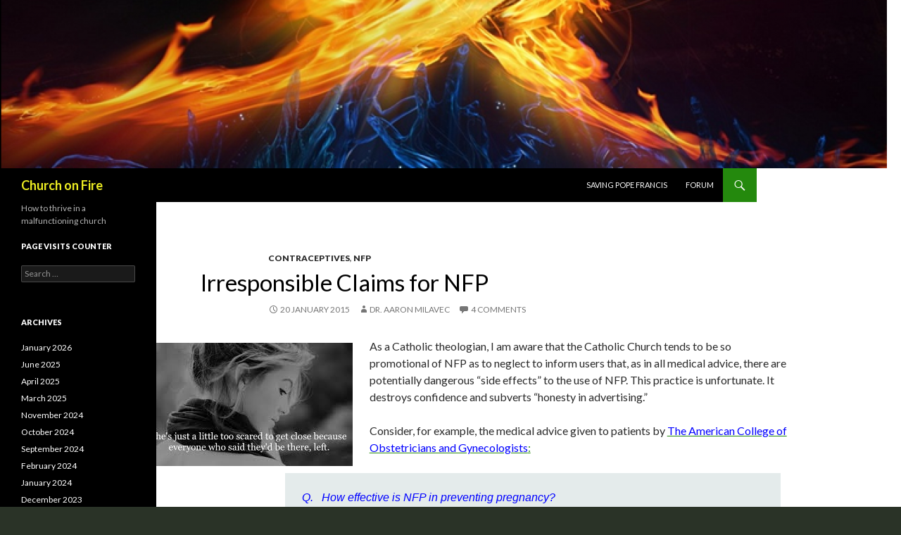

--- FILE ---
content_type: text/html; charset=UTF-8
request_url: https://www.churchonfire.net/2015/01/20/irresponsible-claims-for-nfp/
body_size: 20919
content:
<!DOCTYPE html>
<!--[if IE 7]>
<html class="ie ie7" lang="en-US">
<![endif]-->
<!--[if IE 8]>
<html class="ie ie8" lang="en-US">
<![endif]-->
<!--[if !(IE 7) & !(IE 8)]><!-->
<html lang="en-US">
<!--<![endif]-->
<head>
	<meta charset="UTF-8">
	<meta name="viewport" content="width=device-width">
	<title>Irresponsible Claims for NFP | Church on Fire</title>
	<link rel="profile" href="https://gmpg.org/xfn/11">
	<link rel="pingback" href="https://www.churchonfire.net/xmlrpc.php">
	<!--[if lt IE 9]>
	<script src="https://www.churchonfire.net/wp-content/themes/twentyfourteen/js/html5.js?ver=3.7.0"></script>
	<![endif]-->
	<meta name='robots' content='max-image-preview:large' />
	<style>img:is([sizes="auto" i], [sizes^="auto," i]) { contain-intrinsic-size: 3000px 1500px }</style>
	<link rel='dns-prefetch' href='//fonts.googleapis.com' />
<link href='https://fonts.gstatic.com' crossorigin rel='preconnect' />
<script>
window._wpemojiSettings = {"baseUrl":"https:\/\/s.w.org\/images\/core\/emoji\/15.0.3\/72x72\/","ext":".png","svgUrl":"https:\/\/s.w.org\/images\/core\/emoji\/15.0.3\/svg\/","svgExt":".svg","source":{"concatemoji":"https:\/\/www.churchonfire.net\/wp-includes\/js\/wp-emoji-release.min.js?ver=6.7.4"}};
/*! This file is auto-generated */
!function(i,n){var o,s,e;function c(e){try{var t={supportTests:e,timestamp:(new Date).valueOf()};sessionStorage.setItem(o,JSON.stringify(t))}catch(e){}}function p(e,t,n){e.clearRect(0,0,e.canvas.width,e.canvas.height),e.fillText(t,0,0);var t=new Uint32Array(e.getImageData(0,0,e.canvas.width,e.canvas.height).data),r=(e.clearRect(0,0,e.canvas.width,e.canvas.height),e.fillText(n,0,0),new Uint32Array(e.getImageData(0,0,e.canvas.width,e.canvas.height).data));return t.every(function(e,t){return e===r[t]})}function u(e,t,n){switch(t){case"flag":return n(e,"\ud83c\udff3\ufe0f\u200d\u26a7\ufe0f","\ud83c\udff3\ufe0f\u200b\u26a7\ufe0f")?!1:!n(e,"\ud83c\uddfa\ud83c\uddf3","\ud83c\uddfa\u200b\ud83c\uddf3")&&!n(e,"\ud83c\udff4\udb40\udc67\udb40\udc62\udb40\udc65\udb40\udc6e\udb40\udc67\udb40\udc7f","\ud83c\udff4\u200b\udb40\udc67\u200b\udb40\udc62\u200b\udb40\udc65\u200b\udb40\udc6e\u200b\udb40\udc67\u200b\udb40\udc7f");case"emoji":return!n(e,"\ud83d\udc26\u200d\u2b1b","\ud83d\udc26\u200b\u2b1b")}return!1}function f(e,t,n){var r="undefined"!=typeof WorkerGlobalScope&&self instanceof WorkerGlobalScope?new OffscreenCanvas(300,150):i.createElement("canvas"),a=r.getContext("2d",{willReadFrequently:!0}),o=(a.textBaseline="top",a.font="600 32px Arial",{});return e.forEach(function(e){o[e]=t(a,e,n)}),o}function t(e){var t=i.createElement("script");t.src=e,t.defer=!0,i.head.appendChild(t)}"undefined"!=typeof Promise&&(o="wpEmojiSettingsSupports",s=["flag","emoji"],n.supports={everything:!0,everythingExceptFlag:!0},e=new Promise(function(e){i.addEventListener("DOMContentLoaded",e,{once:!0})}),new Promise(function(t){var n=function(){try{var e=JSON.parse(sessionStorage.getItem(o));if("object"==typeof e&&"number"==typeof e.timestamp&&(new Date).valueOf()<e.timestamp+604800&&"object"==typeof e.supportTests)return e.supportTests}catch(e){}return null}();if(!n){if("undefined"!=typeof Worker&&"undefined"!=typeof OffscreenCanvas&&"undefined"!=typeof URL&&URL.createObjectURL&&"undefined"!=typeof Blob)try{var e="postMessage("+f.toString()+"("+[JSON.stringify(s),u.toString(),p.toString()].join(",")+"));",r=new Blob([e],{type:"text/javascript"}),a=new Worker(URL.createObjectURL(r),{name:"wpTestEmojiSupports"});return void(a.onmessage=function(e){c(n=e.data),a.terminate(),t(n)})}catch(e){}c(n=f(s,u,p))}t(n)}).then(function(e){for(var t in e)n.supports[t]=e[t],n.supports.everything=n.supports.everything&&n.supports[t],"flag"!==t&&(n.supports.everythingExceptFlag=n.supports.everythingExceptFlag&&n.supports[t]);n.supports.everythingExceptFlag=n.supports.everythingExceptFlag&&!n.supports.flag,n.DOMReady=!1,n.readyCallback=function(){n.DOMReady=!0}}).then(function(){return e}).then(function(){var e;n.supports.everything||(n.readyCallback(),(e=n.source||{}).concatemoji?t(e.concatemoji):e.wpemoji&&e.twemoji&&(t(e.twemoji),t(e.wpemoji)))}))}((window,document),window._wpemojiSettings);
</script>
<link rel='stylesheet' id='validate-engine-css-css' href='https://www.churchonfire.net/wp-content/plugins/wysija-newsletters/css/validationEngine.jquery.css?ver=2.21' media='all' />
<style id='wp-emoji-styles-inline-css'>

	img.wp-smiley, img.emoji {
		display: inline !important;
		border: none !important;
		box-shadow: none !important;
		height: 1em !important;
		width: 1em !important;
		margin: 0 0.07em !important;
		vertical-align: -0.1em !important;
		background: none !important;
		padding: 0 !important;
	}
</style>
<link rel='stylesheet' id='wp-block-library-css' href='https://www.churchonfire.net/wp-includes/css/dist/block-library/style.min.css?ver=6.7.4' media='all' />
<style id='wp-block-library-theme-inline-css'>
.wp-block-audio :where(figcaption){color:#555;font-size:13px;text-align:center}.is-dark-theme .wp-block-audio :where(figcaption){color:#ffffffa6}.wp-block-audio{margin:0 0 1em}.wp-block-code{border:1px solid #ccc;border-radius:4px;font-family:Menlo,Consolas,monaco,monospace;padding:.8em 1em}.wp-block-embed :where(figcaption){color:#555;font-size:13px;text-align:center}.is-dark-theme .wp-block-embed :where(figcaption){color:#ffffffa6}.wp-block-embed{margin:0 0 1em}.blocks-gallery-caption{color:#555;font-size:13px;text-align:center}.is-dark-theme .blocks-gallery-caption{color:#ffffffa6}:root :where(.wp-block-image figcaption){color:#555;font-size:13px;text-align:center}.is-dark-theme :root :where(.wp-block-image figcaption){color:#ffffffa6}.wp-block-image{margin:0 0 1em}.wp-block-pullquote{border-bottom:4px solid;border-top:4px solid;color:currentColor;margin-bottom:1.75em}.wp-block-pullquote cite,.wp-block-pullquote footer,.wp-block-pullquote__citation{color:currentColor;font-size:.8125em;font-style:normal;text-transform:uppercase}.wp-block-quote{border-left:.25em solid;margin:0 0 1.75em;padding-left:1em}.wp-block-quote cite,.wp-block-quote footer{color:currentColor;font-size:.8125em;font-style:normal;position:relative}.wp-block-quote:where(.has-text-align-right){border-left:none;border-right:.25em solid;padding-left:0;padding-right:1em}.wp-block-quote:where(.has-text-align-center){border:none;padding-left:0}.wp-block-quote.is-large,.wp-block-quote.is-style-large,.wp-block-quote:where(.is-style-plain){border:none}.wp-block-search .wp-block-search__label{font-weight:700}.wp-block-search__button{border:1px solid #ccc;padding:.375em .625em}:where(.wp-block-group.has-background){padding:1.25em 2.375em}.wp-block-separator.has-css-opacity{opacity:.4}.wp-block-separator{border:none;border-bottom:2px solid;margin-left:auto;margin-right:auto}.wp-block-separator.has-alpha-channel-opacity{opacity:1}.wp-block-separator:not(.is-style-wide):not(.is-style-dots){width:100px}.wp-block-separator.has-background:not(.is-style-dots){border-bottom:none;height:1px}.wp-block-separator.has-background:not(.is-style-wide):not(.is-style-dots){height:2px}.wp-block-table{margin:0 0 1em}.wp-block-table td,.wp-block-table th{word-break:normal}.wp-block-table :where(figcaption){color:#555;font-size:13px;text-align:center}.is-dark-theme .wp-block-table :where(figcaption){color:#ffffffa6}.wp-block-video :where(figcaption){color:#555;font-size:13px;text-align:center}.is-dark-theme .wp-block-video :where(figcaption){color:#ffffffa6}.wp-block-video{margin:0 0 1em}:root :where(.wp-block-template-part.has-background){margin-bottom:0;margin-top:0;padding:1.25em 2.375em}
</style>
<style id='classic-theme-styles-inline-css'>
/*! This file is auto-generated */
.wp-block-button__link{color:#fff;background-color:#32373c;border-radius:9999px;box-shadow:none;text-decoration:none;padding:calc(.667em + 2px) calc(1.333em + 2px);font-size:1.125em}.wp-block-file__button{background:#32373c;color:#fff;text-decoration:none}
</style>
<style id='global-styles-inline-css'>
:root{--wp--preset--aspect-ratio--square: 1;--wp--preset--aspect-ratio--4-3: 4/3;--wp--preset--aspect-ratio--3-4: 3/4;--wp--preset--aspect-ratio--3-2: 3/2;--wp--preset--aspect-ratio--2-3: 2/3;--wp--preset--aspect-ratio--16-9: 16/9;--wp--preset--aspect-ratio--9-16: 9/16;--wp--preset--color--black: #000;--wp--preset--color--cyan-bluish-gray: #abb8c3;--wp--preset--color--white: #fff;--wp--preset--color--pale-pink: #f78da7;--wp--preset--color--vivid-red: #cf2e2e;--wp--preset--color--luminous-vivid-orange: #ff6900;--wp--preset--color--luminous-vivid-amber: #fcb900;--wp--preset--color--light-green-cyan: #7bdcb5;--wp--preset--color--vivid-green-cyan: #00d084;--wp--preset--color--pale-cyan-blue: #8ed1fc;--wp--preset--color--vivid-cyan-blue: #0693e3;--wp--preset--color--vivid-purple: #9b51e0;--wp--preset--color--green: #24890d;--wp--preset--color--dark-gray: #2b2b2b;--wp--preset--color--medium-gray: #767676;--wp--preset--color--light-gray: #f5f5f5;--wp--preset--gradient--vivid-cyan-blue-to-vivid-purple: linear-gradient(135deg,rgba(6,147,227,1) 0%,rgb(155,81,224) 100%);--wp--preset--gradient--light-green-cyan-to-vivid-green-cyan: linear-gradient(135deg,rgb(122,220,180) 0%,rgb(0,208,130) 100%);--wp--preset--gradient--luminous-vivid-amber-to-luminous-vivid-orange: linear-gradient(135deg,rgba(252,185,0,1) 0%,rgba(255,105,0,1) 100%);--wp--preset--gradient--luminous-vivid-orange-to-vivid-red: linear-gradient(135deg,rgba(255,105,0,1) 0%,rgb(207,46,46) 100%);--wp--preset--gradient--very-light-gray-to-cyan-bluish-gray: linear-gradient(135deg,rgb(238,238,238) 0%,rgb(169,184,195) 100%);--wp--preset--gradient--cool-to-warm-spectrum: linear-gradient(135deg,rgb(74,234,220) 0%,rgb(151,120,209) 20%,rgb(207,42,186) 40%,rgb(238,44,130) 60%,rgb(251,105,98) 80%,rgb(254,248,76) 100%);--wp--preset--gradient--blush-light-purple: linear-gradient(135deg,rgb(255,206,236) 0%,rgb(152,150,240) 100%);--wp--preset--gradient--blush-bordeaux: linear-gradient(135deg,rgb(254,205,165) 0%,rgb(254,45,45) 50%,rgb(107,0,62) 100%);--wp--preset--gradient--luminous-dusk: linear-gradient(135deg,rgb(255,203,112) 0%,rgb(199,81,192) 50%,rgb(65,88,208) 100%);--wp--preset--gradient--pale-ocean: linear-gradient(135deg,rgb(255,245,203) 0%,rgb(182,227,212) 50%,rgb(51,167,181) 100%);--wp--preset--gradient--electric-grass: linear-gradient(135deg,rgb(202,248,128) 0%,rgb(113,206,126) 100%);--wp--preset--gradient--midnight: linear-gradient(135deg,rgb(2,3,129) 0%,rgb(40,116,252) 100%);--wp--preset--font-size--small: 13px;--wp--preset--font-size--medium: 20px;--wp--preset--font-size--large: 36px;--wp--preset--font-size--x-large: 42px;--wp--preset--spacing--20: 0.44rem;--wp--preset--spacing--30: 0.67rem;--wp--preset--spacing--40: 1rem;--wp--preset--spacing--50: 1.5rem;--wp--preset--spacing--60: 2.25rem;--wp--preset--spacing--70: 3.38rem;--wp--preset--spacing--80: 5.06rem;--wp--preset--shadow--natural: 6px 6px 9px rgba(0, 0, 0, 0.2);--wp--preset--shadow--deep: 12px 12px 50px rgba(0, 0, 0, 0.4);--wp--preset--shadow--sharp: 6px 6px 0px rgba(0, 0, 0, 0.2);--wp--preset--shadow--outlined: 6px 6px 0px -3px rgba(255, 255, 255, 1), 6px 6px rgba(0, 0, 0, 1);--wp--preset--shadow--crisp: 6px 6px 0px rgba(0, 0, 0, 1);}:where(.is-layout-flex){gap: 0.5em;}:where(.is-layout-grid){gap: 0.5em;}body .is-layout-flex{display: flex;}.is-layout-flex{flex-wrap: wrap;align-items: center;}.is-layout-flex > :is(*, div){margin: 0;}body .is-layout-grid{display: grid;}.is-layout-grid > :is(*, div){margin: 0;}:where(.wp-block-columns.is-layout-flex){gap: 2em;}:where(.wp-block-columns.is-layout-grid){gap: 2em;}:where(.wp-block-post-template.is-layout-flex){gap: 1.25em;}:where(.wp-block-post-template.is-layout-grid){gap: 1.25em;}.has-black-color{color: var(--wp--preset--color--black) !important;}.has-cyan-bluish-gray-color{color: var(--wp--preset--color--cyan-bluish-gray) !important;}.has-white-color{color: var(--wp--preset--color--white) !important;}.has-pale-pink-color{color: var(--wp--preset--color--pale-pink) !important;}.has-vivid-red-color{color: var(--wp--preset--color--vivid-red) !important;}.has-luminous-vivid-orange-color{color: var(--wp--preset--color--luminous-vivid-orange) !important;}.has-luminous-vivid-amber-color{color: var(--wp--preset--color--luminous-vivid-amber) !important;}.has-light-green-cyan-color{color: var(--wp--preset--color--light-green-cyan) !important;}.has-vivid-green-cyan-color{color: var(--wp--preset--color--vivid-green-cyan) !important;}.has-pale-cyan-blue-color{color: var(--wp--preset--color--pale-cyan-blue) !important;}.has-vivid-cyan-blue-color{color: var(--wp--preset--color--vivid-cyan-blue) !important;}.has-vivid-purple-color{color: var(--wp--preset--color--vivid-purple) !important;}.has-black-background-color{background-color: var(--wp--preset--color--black) !important;}.has-cyan-bluish-gray-background-color{background-color: var(--wp--preset--color--cyan-bluish-gray) !important;}.has-white-background-color{background-color: var(--wp--preset--color--white) !important;}.has-pale-pink-background-color{background-color: var(--wp--preset--color--pale-pink) !important;}.has-vivid-red-background-color{background-color: var(--wp--preset--color--vivid-red) !important;}.has-luminous-vivid-orange-background-color{background-color: var(--wp--preset--color--luminous-vivid-orange) !important;}.has-luminous-vivid-amber-background-color{background-color: var(--wp--preset--color--luminous-vivid-amber) !important;}.has-light-green-cyan-background-color{background-color: var(--wp--preset--color--light-green-cyan) !important;}.has-vivid-green-cyan-background-color{background-color: var(--wp--preset--color--vivid-green-cyan) !important;}.has-pale-cyan-blue-background-color{background-color: var(--wp--preset--color--pale-cyan-blue) !important;}.has-vivid-cyan-blue-background-color{background-color: var(--wp--preset--color--vivid-cyan-blue) !important;}.has-vivid-purple-background-color{background-color: var(--wp--preset--color--vivid-purple) !important;}.has-black-border-color{border-color: var(--wp--preset--color--black) !important;}.has-cyan-bluish-gray-border-color{border-color: var(--wp--preset--color--cyan-bluish-gray) !important;}.has-white-border-color{border-color: var(--wp--preset--color--white) !important;}.has-pale-pink-border-color{border-color: var(--wp--preset--color--pale-pink) !important;}.has-vivid-red-border-color{border-color: var(--wp--preset--color--vivid-red) !important;}.has-luminous-vivid-orange-border-color{border-color: var(--wp--preset--color--luminous-vivid-orange) !important;}.has-luminous-vivid-amber-border-color{border-color: var(--wp--preset--color--luminous-vivid-amber) !important;}.has-light-green-cyan-border-color{border-color: var(--wp--preset--color--light-green-cyan) !important;}.has-vivid-green-cyan-border-color{border-color: var(--wp--preset--color--vivid-green-cyan) !important;}.has-pale-cyan-blue-border-color{border-color: var(--wp--preset--color--pale-cyan-blue) !important;}.has-vivid-cyan-blue-border-color{border-color: var(--wp--preset--color--vivid-cyan-blue) !important;}.has-vivid-purple-border-color{border-color: var(--wp--preset--color--vivid-purple) !important;}.has-vivid-cyan-blue-to-vivid-purple-gradient-background{background: var(--wp--preset--gradient--vivid-cyan-blue-to-vivid-purple) !important;}.has-light-green-cyan-to-vivid-green-cyan-gradient-background{background: var(--wp--preset--gradient--light-green-cyan-to-vivid-green-cyan) !important;}.has-luminous-vivid-amber-to-luminous-vivid-orange-gradient-background{background: var(--wp--preset--gradient--luminous-vivid-amber-to-luminous-vivid-orange) !important;}.has-luminous-vivid-orange-to-vivid-red-gradient-background{background: var(--wp--preset--gradient--luminous-vivid-orange-to-vivid-red) !important;}.has-very-light-gray-to-cyan-bluish-gray-gradient-background{background: var(--wp--preset--gradient--very-light-gray-to-cyan-bluish-gray) !important;}.has-cool-to-warm-spectrum-gradient-background{background: var(--wp--preset--gradient--cool-to-warm-spectrum) !important;}.has-blush-light-purple-gradient-background{background: var(--wp--preset--gradient--blush-light-purple) !important;}.has-blush-bordeaux-gradient-background{background: var(--wp--preset--gradient--blush-bordeaux) !important;}.has-luminous-dusk-gradient-background{background: var(--wp--preset--gradient--luminous-dusk) !important;}.has-pale-ocean-gradient-background{background: var(--wp--preset--gradient--pale-ocean) !important;}.has-electric-grass-gradient-background{background: var(--wp--preset--gradient--electric-grass) !important;}.has-midnight-gradient-background{background: var(--wp--preset--gradient--midnight) !important;}.has-small-font-size{font-size: var(--wp--preset--font-size--small) !important;}.has-medium-font-size{font-size: var(--wp--preset--font-size--medium) !important;}.has-large-font-size{font-size: var(--wp--preset--font-size--large) !important;}.has-x-large-font-size{font-size: var(--wp--preset--font-size--x-large) !important;}
:where(.wp-block-post-template.is-layout-flex){gap: 1.25em;}:where(.wp-block-post-template.is-layout-grid){gap: 1.25em;}
:where(.wp-block-columns.is-layout-flex){gap: 2em;}:where(.wp-block-columns.is-layout-grid){gap: 2em;}
:root :where(.wp-block-pullquote){font-size: 1.5em;line-height: 1.6;}
</style>
<link rel='stylesheet' id='page-visit-counter-pro-css' href='https://www.churchonfire.net/wp-content/plugins/page-visit-counter/public/css/page-visit-counter-public.css?ver=6.0.8' media='all' />
<link rel='stylesheet' id='twentyfourteen-lato-css' href='https://fonts.googleapis.com/css?family=Lato%3A300%2C400%2C700%2C900%2C300italic%2C400italic%2C700italic&#038;subset=latin%2Clatin-ext&#038;display=fallback' media='all' />
<link rel='stylesheet' id='genericons-css' href='https://www.churchonfire.net/wp-content/themes/twentyfourteen/genericons/genericons.css?ver=3.0.3' media='all' />
<link rel='stylesheet' id='twentyfourteen-style-css' href='https://www.churchonfire.net/wp-content/themes/twentyfourteen/style.css?ver=20221101' media='all' />
<link rel='stylesheet' id='twentyfourteen-block-style-css' href='https://www.churchonfire.net/wp-content/themes/twentyfourteen/css/blocks.css?ver=20210622' media='all' />
<!--[if lt IE 9]>
<link rel='stylesheet' id='twentyfourteen-ie-css' href='https://www.churchonfire.net/wp-content/themes/twentyfourteen/css/ie.css?ver=20140711' media='all' />
<![endif]-->
<link rel='stylesheet' id='wpforo-widgets-css' href='https://www.churchonfire.net/wp-content/plugins/wpforo/themes/2022/widgets.css?ver=2.4.1' media='all' />
<style id='akismet-widget-style-inline-css'>

			.a-stats {
				--akismet-color-mid-green: #357b49;
				--akismet-color-white: #fff;
				--akismet-color-light-grey: #f6f7f7;

				max-width: 350px;
				width: auto;
			}

			.a-stats * {
				all: unset;
				box-sizing: border-box;
			}

			.a-stats strong {
				font-weight: 600;
			}

			.a-stats a.a-stats__link,
			.a-stats a.a-stats__link:visited,
			.a-stats a.a-stats__link:active {
				background: var(--akismet-color-mid-green);
				border: none;
				box-shadow: none;
				border-radius: 8px;
				color: var(--akismet-color-white);
				cursor: pointer;
				display: block;
				font-family: -apple-system, BlinkMacSystemFont, 'Segoe UI', 'Roboto', 'Oxygen-Sans', 'Ubuntu', 'Cantarell', 'Helvetica Neue', sans-serif;
				font-weight: 500;
				padding: 12px;
				text-align: center;
				text-decoration: none;
				transition: all 0.2s ease;
			}

			/* Extra specificity to deal with TwentyTwentyOne focus style */
			.widget .a-stats a.a-stats__link:focus {
				background: var(--akismet-color-mid-green);
				color: var(--akismet-color-white);
				text-decoration: none;
			}

			.a-stats a.a-stats__link:hover {
				filter: brightness(110%);
				box-shadow: 0 4px 12px rgba(0, 0, 0, 0.06), 0 0 2px rgba(0, 0, 0, 0.16);
			}

			.a-stats .count {
				color: var(--akismet-color-white);
				display: block;
				font-size: 1.5em;
				line-height: 1.4;
				padding: 0 13px;
				white-space: nowrap;
			}
		
</style>
<link rel='stylesheet' id='mediaelement-css' href='https://www.churchonfire.net/wp-includes/js/mediaelement/mediaelementplayer-legacy.min.css?ver=4.2.17' media='all' />
<link rel='stylesheet' id='wp-mediaelement-css' href='https://www.churchonfire.net/wp-includes/js/mediaelement/wp-mediaelement.min.css?ver=6.7.4' media='all' />
<link rel='stylesheet' id='wpforo-dynamic-style-css' href='https://www.churchonfire.net/wp-content/uploads/wpforo/assets/colors.css?ver=2.4.1.a5584ad99baa1460b6084468f1b02934' media='all' />
<script src="https://www.churchonfire.net/wp-includes/js/jquery/jquery.min.js?ver=3.7.1" id="jquery-core-js"></script>
<script src="https://www.churchonfire.net/wp-includes/js/jquery/jquery-migrate.min.js?ver=3.4.1" id="jquery-migrate-js"></script>
<script src="https://www.churchonfire.net/wp-content/plugins/page-visit-counter/public/js/page-visit-counter-public.js?ver=6.0.8" id="page-visit-counter-pro-js"></script>
<link rel="https://api.w.org/" href="https://www.churchonfire.net/wp-json/" /><link rel="alternate" title="JSON" type="application/json" href="https://www.churchonfire.net/wp-json/wp/v2/posts/977" /><meta name="generator" content="WordPress 6.7.4" />
<link rel="canonical" href="https://www.churchonfire.net/2015/01/20/irresponsible-claims-for-nfp/" />
<link rel='shortlink' href='https://www.churchonfire.net/?p=977' />
<link rel="alternate" title="oEmbed (JSON)" type="application/json+oembed" href="https://www.churchonfire.net/wp-json/oembed/1.0/embed?url=https%3A%2F%2Fwww.churchonfire.net%2F2015%2F01%2F20%2Firresponsible-claims-for-nfp%2F" />
<link rel="alternate" title="oEmbed (XML)" type="text/xml+oembed" href="https://www.churchonfire.net/wp-json/oembed/1.0/embed?url=https%3A%2F%2Fwww.churchonfire.net%2F2015%2F01%2F20%2Firresponsible-claims-for-nfp%2F&#038;format=xml" />
<style>.recentcomments a{display:inline !important;padding:0 !important;margin:0 !important;}</style>		<style type="text/css" id="twentyfourteen-header-css">
				.site-title a {
			color: #eeee22;
		}
		</style>
		<style id="custom-background-css">
body.custom-background { background-color: #2a3327; }
</style>
	<link rel="icon" href="https://www.churchonfire.net/wp-content/uploads/2014/09/cropped-4Francis-32x32.jpg" sizes="32x32" />
<link rel="icon" href="https://www.churchonfire.net/wp-content/uploads/2014/09/cropped-4Francis-192x192.jpg" sizes="192x192" />
<link rel="apple-touch-icon" href="https://www.churchonfire.net/wp-content/uploads/2014/09/cropped-4Francis-180x180.jpg" />
<meta name="msapplication-TileImage" content="https://www.churchonfire.net/wp-content/uploads/2014/09/cropped-4Francis-270x270.jpg" />
		<style id="wp-custom-css">
			.site {

background-color: #fff;
max-width: 100%;
position: relative;
}

.site-header {

background-color: #000;
max-width: 84%;
position: relative;
width: 100%;
z-index: 4;
}

.site-content .entry-header,
.site-content .entry-content,
.site-content .entry-summary,
.site-content .entry-meta,
.page-content {
margin: 0 auto;
max-width: 70%;
}

blockquote {
max-width: 750px;
text-align: left;
margin: 12px 12px 0 24px;
padding: 24px 24px 2px 24px; 
font-family: Arial,Helvetica Neue,Helvetica,sans-serif;
font-size: 16px;
line-height: 1.4;
color: #0000FF;
background: #BCC6;
}

.comments-area {

margin: 48px auto;
max-width: 474px;
padding: 0 10px;
}

.site-content .entry-meta {
background-color: #fff;
margin-bottom: 8px;
max-width:100%;
}

.entry-title {
	font-size: 33px;
	font-weight: 500;
	line-height: 1.0909090909;
	margin-bottom: 12px;
	margin: 0 0 12px -96px;
	text-transform: none;
	}

.entry-title {
	color: #000000;
	}

.widget a {

 color: #fff;

 display:block;

 }

 

.widget a:hover {

 display:block;

 background-color: #fff;

 text-align: center;

 }
.site-footer {
	background-color: #000;
	font-size: 12px;
	position: relative;
	z-index: 3;
}		</style>
		</head>

<body class="post-template-default single single-post postid-977 single-format-standard custom-background wp-embed-responsive group-blog header-image full-width footer-widgets singular wpf-default wpft- wpf-guest wpfu-group-4 wpf-theme-2022 wpf-is_standalone-0 wpf-boardid-0 is_wpforo_page-0 is_wpforo_url-0 is_wpforo_shortcode_page-0">
<div id="page" class="hfeed site">
		<div id="site-header">
		<a href="https://www.churchonfire.net/" rel="home">
			<img src="https://www.churchonfire.net/wp-content/uploads/2014/07/cropped-heart_on_fire.png" width="1260" height="239" alt="Church on Fire" />
		</a>
	</div>
	
	<header id="masthead" class="site-header">
		<div class="header-main">
			<h1 class="site-title"><a href="https://www.churchonfire.net/" rel="home">Church on Fire</a></h1>

			<div class="search-toggle">
				<a href="#search-container" class="screen-reader-text" aria-expanded="false" aria-controls="search-container">Search</a>
			</div>

			<nav id="primary-navigation" class="site-navigation primary-navigation">
				<button class="menu-toggle">Primary Menu</button>
				<a class="screen-reader-text skip-link" href="#content">Skip to content</a>
				<div class="menu-save-pope-francis-container"><ul id="primary-menu" class="nav-menu"><li id="menu-item-1489" class="menu-item menu-item-type-post_type menu-item-object-page menu-item-1489"><a href="https://www.churchonfire.net/saving-pope-francis/">Saving Pope Francis</a></li>
<li id="menu-item-1801" class="menu-item menu-item-type-post_type menu-item-object-page menu-item-1801"><a href="https://www.churchonfire.net/forums-2/forum/">Forum</a></li>
</ul></div>			</nav>
		</div>

		<div id="search-container" class="search-box-wrapper hide">
			<div class="search-box">
				<form role="search" method="get" class="search-form" action="https://www.churchonfire.net/">
				<label>
					<span class="screen-reader-text">Search for:</span>
					<input type="search" class="search-field" placeholder="Search &hellip;" value="" name="s" />
				</label>
				<input type="submit" class="search-submit" value="Search" />
			</form>			</div>
		</div>
	</header><!-- #masthead -->

	<div id="main" class="site-main">

	<div id="primary" class="content-area">
		<div id="content" class="site-content" role="main">
			
<article id="post-977" class="post-977 post type-post status-publish format-standard hentry category-contraceptives category-nfp tag-marriage-spirituality tag-moral-studies tag-nfp tag-women">
	
	<header class="entry-header">
				<div class="entry-meta">
			<span class="cat-links"><a href="https://www.churchonfire.net/category/contraceptives/" rel="category tag">contraceptives</a>, <a href="https://www.churchonfire.net/category/nfp/" rel="category tag">NFP</a></span>
		</div>
			<h1 class="entry-title">Irresponsible Claims for NFP</h1>
		<div class="entry-meta">
			<span class="entry-date"><a href="https://www.churchonfire.net/2015/01/20/irresponsible-claims-for-nfp/" rel="bookmark"><time class="entry-date" datetime="2015-01-20T18:18:48-05:00">20 January 2015</time></a></span> <span class="byline"><span class="author vcard"><a class="url fn n" href="https://www.churchonfire.net/author/tony71/" rel="author">Dr. Aaron Milavec</a></span></span>			<span class="comments-link"><a href="https://www.churchonfire.net/2015/01/20/irresponsible-claims-for-nfp/#comments">4 Comments</a></span>
						</div><!-- .entry-meta -->
	</header><!-- .entry-header -->

		<div class="entry-content">
		<p><a href="http://www.churchonfire.net/wp-content/uploads/2014/08/scared2.jpg"><img fetchpriority="high" decoding="async" class="alignleft size-full wp-image-444" src="http://www.churchonfire.net/wp-content/uploads/2014/08/scared2.jpg" alt="scared2" width="288" height="175" /></a>As a Catholic theologian, I am aware that the Catholic Church tends to be so promotional of NFP as to neglect to inform users that, as in all medical advice, there are potentially dangerous &#8220;side effects&#8221; to the use of NFP. This practice is unfortunate. It destroys confidence and subverts &#8220;honesty in advertising.&#8221;</p>
<p>Consider, for example, the medical advice given to patients by <a href="http://www.acog.org/-/media/For-Patients/faq024.pdf?dmc=1&amp;ts=20150120T1636231767" target="_blank" rel="noopener"><span style="color: #0000ff;">The American College of Obstetricians and Gynecologists</span>:</a></p>
<blockquote><p>Q.   How effective is NFP in preventing pregnancy?</p>
<p>A.   Natural family planning is not as effective as most other methods of birth control. One in four women who use this method become pregnant. The method is not suited for the following women:</p>
<p>• Women who should not get pregnant because of medical reasons</p>
<p>• Women with irregular menstrual periods who may not be able to tell when they are fertile</p>
<p>• Women with abnormal bleeding, vaginitis, or cervicitis (these make the cervical mucus method unreliable)</p>
<p>• Women who use certain medications (for instance, antibiotics, thyroid medications, and antihistamines) that may change the nature of vaginal secretions, making mucus signs impossible to read</p></blockquote>
<p>• Women with certain problems unrelated to fertility (for instance, fever) that can cause changes in basal body temperature  (<a href="http://www.acog.org/-/media/For-Patients/faq024.pdf?dmc=1&amp;ts=20150120T1636231767" target="_blank" rel="noopener">source</a>)</p>
<p><strong>If our  bishops would include these on a &#8220;warning label&#8221; with their NFP promotional pitches, then Catholic women who suffered through unwanted pregnancies would feel relieved that it was not their fault that they got pregnant while using NFP.  Meanwhile, those considering using NFP for the first time would be encouraged to know that the bishops are straight shooters and that they are not blinded by ideological and theological factors.</strong></p>
<p>As things now stand, the glowing testimonials in favor of NFP are motivated by the &#8220;unspoken truth&#8221; that NFP is currently the ONLY OFFICIALLY APPROVED method for regulating pregnancies.  Hence, Catholics who want to believe that Paul VI could make no major error in drafting <em>Humanae Vitae</em> will want to do fancy cartwheels to demonstrate  that he was 100% right about NFP.</p>
<p>Consider this, for example.  When you visit the  cheerful site known as <a href="http://www.catholic.org/news/blog/story.php?id=58429" target="_blank" rel="noopener">Catholic Online</a>,  you will hear a Catholic mother of six explaining how she came to hold fast to NFP.   Along the way, however, she makes some pretty fantastical claims:</p>
<blockquote><p>When women learn to read their cycles, they often report a renewed sense of self-worth. . . .  Women often can&#8217;t place their finger on it, but they sense this. <span style="color: #ff0000;">Not surprisingly, couples who practice a method of NFP have only a 5% rate of divorce by comparison to the 50% rate in the population at large.</span> Clearly, when couples treat one another with dignity and respect, honoring the wholeness of each person, their relationship is positively effected.</p></blockquote>
<p>I say &#8220;fantastical&#8221; because if the text in red were true, then sex therapist and couples counselors would have used this info by way of shoring up sagging marriages everywhere&#8211;and not just among Catholics.  Yet, if it seems too good to be true, it probably is not true.   And <a href="http://skeptics.stackexchange.com/questions/4650/does-natural-family-planning-decrease-divorce-rates" target="_blank" rel="noopener">this unfortunately is the case</a>, despite the fact that I have heard this claim routinely used in NFP  promotionals.   Hence, this is something like being told to take huge doses of <a href="http://www.webmd.com/cold-and-flu/cold-guide/vitamin-c-for-common-cold" target="_blank" rel="noopener">vitamin C to prevent the onset of the common cold.  &#8220;Every belief works in the eyes of the believer&#8221; (Michael Polanyi).</a></p>
<blockquote><p><span class="st"><em>Mark Twain</em> — &#8216;What gets us into trouble is not what we don&#8217;t know. It&#8217;s what we know for sure that <em>just ain&#8217;t so</em>.&#8217;</span></p></blockquote>
<p>Fraternally,</p>
<p>Aaron Milavec</p>
<p>~~~~~~~~~~~~~~~~~~~~~~~~~~~~~~~~~~~</p>
<p>I did an AI search and discovered some things that I never knew before regarding the effectiveness of NFP.  Here it is:</p>
<h2 data-start="44" data-end="174">1. <strong data-start="50" data-end="172">“The influence of ever‐use of Natural Family Planning and contraceptive methods on divorce rates among Catholic women”</strong></h2>
<blockquote>
<p data-start="175" data-end="298"><strong data-start="175" data-end="258">Rodriguez, Fehring, et al. (2013 NSFG data, Journal of Catholic Health Studies)</strong><br data-start="258" data-end="261" /><span class="relative -mx-px my-[-0.2rem] rounded px-px py-[0.2rem] transition-colors duration-100 ease-in-out">This analysis used data from the <strong data-start="33" data-end="91">2006–2010 U.S. National Survey of Family Growth (NSFG)</strong> to compare marital stability among <strong data-start="127" data-end="151">1,502 Catholic women</strong> who had ever used NFP (e.g., mucus or temperature methods) versus those who used hormonal contraception or sterilization. Key findings include:</span></p>
<ul data-start="299" data-end="532">
<li data-start="299" data-end="376">
<p data-start="301" data-end="376"><span class="relative -mx-px my-[-0.2rem] rounded px-px py-[0.2rem] transition-colors duration-100 ease-in-out">Catholic women who had ever used NFP showed a <strong data-start="46" data-end="67">9.5% divorce rate</strong>, compared to <strong data-start="81" data-end="90">18.3%</strong> among those who never used it, yielding an adjusted odds ratio (OR = 0.47; 95% CI: 0.24–0.91), indicating <strong data-start="197" data-end="215">53% lower odds</strong> of divorce</span><span class="" data-state="closed"><span class="ms-1 inline-flex max-w-full items-center relative top-[-0.094rem] animate-[show_150ms_ease-in]"><a class="flex h-4.5 overflow-hidden rounded-xl px-2 text-[9px] font-medium text-token-text-secondary! bg-[#F4F4F4]! dark:bg-[#303030]! transition-colors duration-150 ease-in-out" href="https://epublications.marquette.edu/cgi/viewcontent.cgi?article=2479&amp;context=lnq&amp;utm_source=chatgpt.com" target="_blank" rel="noopener"><span class="relative start-0 bottom-0 flex h-full w-full items-center"><span class="flex h-4 w-full items-center justify-between absolute"><span class="max-w-full grow truncate overflow-hidden text-center">en.wikipedia.org</span><span class="-me-1 flex h-full items-center rounded-full px-1 text-[#8F8F8F]">+5</span></span><span class="flex h-4 w-full items-center justify-between"><span class="max-w-full grow truncate overflow-hidden text-center">epublications.marquette.edu</span><span class="-me-1 flex h-full items-center rounded-full px-1 text-[#8F8F8F]">+5</span></span><span class="flex h-4 w-full items-center justify-between absolute"><span class="max-w-full grow truncate overflow-hidden text-center">guttmacher.org</span><span class="-me-1 flex h-full items-center rounded-full px-1 text-[#8F8F8F]">+5</span></span></span></a></span></span><span class="" data-state="closed"><span class="ms-1 inline-flex max-w-full items-center relative top-[-0.094rem] animate-[show_150ms_ease-in]"><a class="flex h-4.5 overflow-hidden rounded-xl px-2 text-[9px] font-medium text-token-text-secondary! bg-[#F4F4F4]! dark:bg-[#303030]! transition-colors duration-150 ease-in-out" href="https://www.usccb.org/resources/CMR-Summer-Fall-2013-Divorce-and-NFP-edited.pdf?utm_source=chatgpt.com" target="_blank" rel="noopener"><span class="relative start-0 bottom-0 flex h-full w-full items-center"><span class="flex h-4 w-full items-center justify-between overflow-hidden"><span class="max-w-full grow truncate overflow-hidden text-center">usccb.org</span></span></span></a></span></span>.</p>
</li>
<li data-start="377" data-end="454">
<p data-start="379" data-end="454"><span class="relative -mx-px my-[-0.2rem] rounded px-px py-[0.2rem] transition-colors duration-100 ease-in-out">Sterilization correlated with more than <strong data-start="40" data-end="70">double the odds of divorce</strong> (OR = 2.41; 95% CI: 1.82–3.20), while pill use showed no significant effect</span><span class="" data-state="closed"><span class="ms-1 inline-flex max-w-full items-center relative top-[-0.094rem] animate-[show_150ms_ease-in]"><a class="flex h-4.5 overflow-hidden rounded-xl px-2 text-[9px] font-medium text-token-text-secondary! bg-[#F4F4F4]! dark:bg-[#303030]! transition-colors duration-150 ease-in-out" href="https://www.usccb.org/resources/CMR-Summer-Fall-2013-Divorce-and-NFP-edited.pdf?utm_source=chatgpt.com" target="_blank" rel="noopener"><span class="relative start-0 bottom-0 flex h-full w-full items-center"><span class="flex h-4 w-full items-center justify-between overflow-hidden"><span class="max-w-full grow truncate overflow-hidden text-center">usccb.org</span></span></span></a></span></span>.</p>
</li>
<li data-start="455" data-end="532">
<p data-start="457" data-end="532"><span class="relative -mx-px my-[-0.2rem] rounded px-px py-[0.2rem] transition-colors duration-100 ease-in-out">Frequent church attendance also reduced divorce risk (OR = 0.66)</span><span class="" data-state="closed"><span class="ms-1 inline-flex max-w-full items-center relative top-[-0.094rem] animate-[show_150ms_ease-in]"><a class="flex h-4.5 overflow-hidden rounded-xl px-2 text-[9px] font-medium text-token-text-secondary! bg-[#F4F4F4]! dark:bg-[#303030]! transition-colors duration-150 ease-in-out" href="https://epublications.marquette.edu/cgi/viewcontent.cgi?article=2479&amp;context=lnq&amp;utm_source=chatgpt.com" target="_blank" rel="noopener"><span class="relative start-0 bottom-0 flex h-full w-full items-center"><span class="flex h-4 w-full items-center justify-between absolute"><span class="max-w-full grow truncate overflow-hidden text-center">reddit.com</span><span class="-me-1 flex h-full items-center rounded-full px-1 text-[#8F8F8F]">+15</span></span><span class="flex h-4 w-full items-center justify-between"><span class="max-w-full grow truncate overflow-hidden text-center">epublications.marquette.edu</span><span class="-me-1 flex h-full items-center rounded-full px-1 text-[#8F8F8F]">+15</span></span><span class="flex h-4 w-full items-center justify-between absolute"><span class="max-w-full grow truncate overflow-hidden text-center">usccb.org</span><span class="-me-1 flex h-full items-center rounded-full px-1 text-[#8F8F8F]">+15</span></span></span></a></span></span>.</p>
</li>
</ul>
<p data-start="534" data-end="855"><strong data-start="534" data-end="550">Limitations:</strong> Self‑selection bias (NFP users may be more religious/committed), cross-sectional design limits causal inference, and “ever-use” lacks detail on duration or fidelity. Authors caution interpreting results beyond correlation as divorce may be influenced by religiosity or marital commitment, not solely NFP.</p>
</blockquote>
<hr data-start="857" data-end="860" />
<h2 data-start="862" data-end="957">2. <strong data-start="868" data-end="955">“Natural family planning: effective birth control supported by the Catholic Church”</strong></h2>
<blockquote>
<p data-start="958" data-end="1024"><strong data-start="958" data-end="984">R.E. Ryder (BMJ, 1993)</strong><br data-start="984" data-end="987" /><span class="relative -mx-px my-[-0.2rem] rounded px-px py-[0.2rem] transition-colors duration-100 ease-in-out">This paper reviews clinical studies worldwide on <strong data-start="49" data-end="77">cervical mucus-based NFP</strong>, emphasizing its effectiveness and promoting it for global use. Main points:</span></p>
<ul data-start="1025" data-end="1310">
<li data-start="1025" data-end="1064">
<p data-start="1027" data-end="1064"><span class="relative -mx-px my-[-0.2rem] rounded px-px py-[0.2rem] transition-colors duration-100 ease-in-out">WHO data indicate <strong data-start="18" data-end="34">93% of women</strong> across diverse cultures can accurately identify ovulation via mucus patterns.</span></p>
</li>
<li data-start="1065" data-end="1146">
<p data-start="1067" data-end="1146"><span class="relative -mx-px my-[-0.2rem] rounded px-px py-[0.2rem] transition-colors duration-100 ease-in-out">Pregnancy probability after intercourse outside fertile periods was just <strong data-start="73" data-end="81">0.4%</strong>, while near ovulation it rises predictably</span><span class="" data-state="closed"><span class="ms-1 inline-flex max-w-full items-center relative top-[-0.094rem] animate-[show_150ms_ease-in]"><a class="flex h-4.5 overflow-hidden rounded-xl px-2 text-[9px] font-medium text-token-text-secondary! bg-[#F4F4F4]! dark:bg-[#303030]! transition-colors duration-150 ease-in-out" href="https://pubmed.ncbi.nlm.nih.gov/8401097/?utm_source=chatgpt.com" target="_blank" rel="noopener"><span class="relative start-0 bottom-0 flex h-full w-full items-center"><span class="flex h-4 w-full items-center justify-between overflow-hidden"><span class="max-w-full grow truncate overflow-hidden text-center">pubmed.ncbi.nlm.nih.gov</span></span></span></a></span></span>.</p>
</li>
<li data-start="1147" data-end="1228">
<p data-start="1149" data-end="1228"><span class="relative -mx-px my-[-0.2rem] rounded px-px py-[0.2rem] transition-colors duration-100 ease-in-out">A large survey of <strong data-start="18" data-end="52">19,843 low-income Indian women</strong> using mucus-based NFP reported <strong data-start="84" data-end="114">nearly zero pregnancy rate</strong>, comparable to combined oral contraceptives</span><span class="" data-state="closed"><span class="ms-1 inline-flex max-w-full items-center relative top-[-0.094rem] animate-[show_150ms_ease-in]"><a class="flex h-4.5 overflow-hidden rounded-xl px-2 text-[9px] font-medium text-token-text-secondary! bg-[#F4F4F4]! dark:bg-[#303030]! transition-colors duration-150 ease-in-out" href="https://pubmed.ncbi.nlm.nih.gov/8401097/?utm_source=chatgpt.com" target="_blank" rel="noopener"><span class="relative start-0 bottom-0 flex h-full w-full items-center"><span class="flex h-4 w-full items-center justify-between absolute"><span class="max-w-full grow truncate overflow-hidden text-center">epublications.marquette.edu</span><span class="-me-1 flex h-full items-center rounded-full px-1 text-[#8F8F8F]">+12</span></span><span class="flex h-4 w-full items-center justify-between"><span class="max-w-full grow truncate overflow-hidden text-center">pubmed.ncbi.nlm.nih.gov</span><span class="-me-1 flex h-full items-center rounded-full px-1 text-[#8F8F8F]">+12</span></span><span class="flex h-4 w-full items-center justify-between absolute"><span class="max-w-full grow truncate overflow-hidden text-center">hli.org</span><span class="-me-1 flex h-full items-center rounded-full px-1 text-[#8F8F8F]">+12</span></span></span></a></span></span>.</p>
</li>
<li data-start="1229" data-end="1310">
<p data-start="1231" data-end="1310"><span class="relative -mx-px my-[-0.2rem] rounded px-px py-[0.2rem] transition-colors duration-100 ease-in-out">NFP was celebrated as <strong data-start="22" data-end="49">cheap, side-effect-free</strong>, culturally acceptable, and empowering—especially in resource-limited settings</span>.</p>
</li>
</ul>
<p data-start="1312" data-end="1552"><strong data-start="1312" data-end="1328">Limitations:</strong> Effectiveness depends heavily on <strong data-start="1362" data-end="1392">perfect use and motivation</strong>; critiques highlight that “perfect-use” efficacy is unattainable in general populations. Method effectiveness varies by instruction quality and user adherence.</p>
</blockquote>
<hr data-start="1554" data-end="1557" />
<h2 data-start="1559" data-end="1677">3. <strong data-start="1565" data-end="1675">“Comparisons of marital, sexual, and spiritual dynamics among Catholic couples using NFP vs contraception”</strong></h2>
<blockquote>
<p data-start="1678" data-end="1781"><strong data-start="1678" data-end="1739">Fehring &amp; Kurz (2007, USCCB report + supporting research)</strong><br data-start="1739" data-end="1742" /><span class="relative -mx-px my-[-0.2rem] rounded px-px py-[0.2rem] transition-colors duration-100 ease-in-out">This study synthesizes small-scale comparative research (~22 NFP couples vs ~22 contraceptive couples) on relational and spiritual outcomes:</span></p>
<ul data-start="1782" data-end="2027">
<li data-start="1782" data-end="1863">
<p data-start="1784" data-end="1863"><span class="relative -mx-px my-[-0.2rem] rounded px-px py-[0.2rem] transition-colors duration-100 ease-in-out">Over <strong data-start="5" data-end="15">75–85%</strong> of NFP users reported enhancements in <strong data-start="54" data-end="75">marriage intimacy</strong>, <strong data-start="77" data-end="94">communication</strong>, <strong data-start="96" data-end="120">spiritual well-being</strong>, <strong data-start="122" data-end="131">trust</strong>, and <strong data-start="137" data-end="153" data-is-last-node="">self-control</strong></span><span class="" data-state="closed"><span class="ms-1 inline-flex max-w-full items-center relative top-[-0.094rem] animate-[show_150ms_ease-in]"><a class="flex h-4.5 overflow-hidden rounded-xl px-2 text-[9px] font-medium text-token-text-secondary! bg-[#F4F4F4]! dark:bg-[#303030]! transition-colors duration-150 ease-in-out" href="https://www.uffl.org/vol10/fehr-kurz10.pdf?utm_source=chatgpt.com" target="_blank" rel="noopener"><span class="relative start-0 bottom-0 flex h-full w-full items-center"><span class="flex h-4 w-full items-center justify-between absolute"><span class="max-w-full grow truncate overflow-hidden text-center">usccb.org</span><span class="-me-1 flex h-full items-center rounded-full px-1 text-[#8F8F8F]">+3</span></span><span class="flex h-4 w-full items-center justify-between"><span class="max-w-full grow truncate overflow-hidden text-center">uffl.org</span><span class="-me-1 flex h-full items-center rounded-full px-1 text-[#8F8F8F]">+3</span></span><span class="flex h-4 w-full items-center justify-between absolute"><span class="max-w-full grow truncate overflow-hidden text-center">hli.org</span><span class="-me-1 flex h-full items-center rounded-full px-1 text-[#8F8F8F]">+3</span></span></span></a></span></span>.</p>
</li>
<li data-start="1864" data-end="1945">
<p data-start="1866" data-end="1945"><span class="relative -mx-px my-[-0.2rem] rounded px-px py-[0.2rem] transition-colors duration-100 ease-in-out">Couples said periodic abstinence fostered appreciation for each other, though <strong data-start="78" data-end="105">42% reported challenges</strong> with spontaneity, scheduling sex, or fear of unintended pregnancy</span><span class="" data-state="closed"><span class="ms-1 inline-flex max-w-full items-center relative top-[-0.094rem] animate-[show_150ms_ease-in]"><a class="flex h-4.5 overflow-hidden rounded-xl px-2 text-[9px] font-medium text-token-text-secondary! bg-[#F4F4F4]! dark:bg-[#303030]! transition-colors duration-150 ease-in-out" href="https://www.uffl.org/vol10/fehr-kurz10.pdf?utm_source=chatgpt.com" target="_blank" rel="noopener"><span class="relative start-0 bottom-0 flex h-full w-full items-center"><span class="flex h-4 w-full items-center justify-between overflow-hidden"><span class="max-w-full grow truncate overflow-hidden text-center">uffl.org</span></span></span></a></span></span>.</p>
</li>
<li data-start="1946" data-end="2027">
<p data-start="1948" data-end="2027"><span class="relative -mx-px my-[-0.2rem] rounded px-px py-[0.2rem] transition-colors duration-100 ease-in-out">Small studies also found NFP users reported <strong data-start="44" data-end="66">higher self-esteem</strong> than those using contraceptives</span><span class="" data-state="closed"><span class="ms-1 inline-flex max-w-full items-center relative top-[-0.094rem] animate-[show_150ms_ease-in]"><a class="flex h-4.5 overflow-hidden rounded-xl px-2 text-[9px] font-medium text-token-text-secondary! bg-[#F4F4F4]! dark:bg-[#303030]! transition-colors duration-150 ease-in-out" href="https://www.uffl.org/vol10/fehr-kurz10.pdf?utm_source=chatgpt.com" target="_blank" rel="noopener"><span class="relative start-0 bottom-0 flex h-full w-full items-center"><span class="flex h-4 w-full items-center justify-between absolute"><span class="max-w-full grow truncate overflow-hidden text-center">usccb.org</span><span class="-me-1 flex h-full items-center rounded-full px-1 text-[#8F8F8F]">+11</span></span><span class="flex h-4 w-full items-center justify-between"><span class="max-w-full grow truncate overflow-hidden text-center">uffl.org</span><span class="-me-1 flex h-full items-center rounded-full px-1 text-[#8F8F8F]">+11</span></span><span class="flex h-4 w-full items-center justify-between absolute"><span class="max-w-full grow truncate overflow-hidden text-center">hli.org</span><span class="-me-1 flex h-full items-center rounded-full px-1 text-[#8F8F8F]">+11</span></span></span></a></span></span>.</p>
</li>
</ul>
<p data-start="2029" data-end="2262"><strong data-start="2029" data-end="2045">Limitations:</strong> Non-randomized, small samples, and potential <strong data-start="2091" data-end="2114">self-selection bias</strong>—motivated couples may both prefer NFP and have healthier relationships. Lack of long-term or large-scale comparative data limits external validity.</p>
</blockquote>
<hr data-start="2264" data-end="2267" />
<h3 data-start="2269" data-end="2295">&#x1f50d; Summary &amp; Takeaways</h3>
<div class="_tableContainer_80l1q_1">
<div class="_tableWrapper_80l1q_14 group flex w-fit flex-col-reverse" tabindex="-1">
<table class="w-fit min-w-(--thread-content-width)" data-start="2297" data-end="2833">
<thead data-start="2297" data-end="2346">
<tr data-start="2297" data-end="2346">
<th data-start="2297" data-end="2305" data-col-size="sm">Study</th>
<th data-start="2305" data-end="2318" data-col-size="sm">Comparison</th>
<th data-start="2318" data-end="2332" data-col-size="md">Key Finding</th>
<th data-start="2332" data-end="2346" data-col-size="md">Limitation</th>
</tr>
</thead>
<tbody data-start="2361" data-end="2833">
<tr data-start="2361" data-end="2525">
<td data-start="2361" data-end="2380" data-col-size="sm">Rodriguez et al.</td>
<td data-start="2380" data-end="2422" data-col-size="sm">NFP users vs contraception users (NSFG)</td>
<td data-col-size="md" data-start="2422" data-end="2476">NFP use associated with <strong data-start="2448" data-end="2475">~50% lower divorce odds</strong></td>
<td data-col-size="md" data-start="2476" data-end="2525">Observational, potential religiosity confound</td>
</tr>
<tr data-start="2526" data-end="2688">
<td data-start="2526" data-end="2545" data-col-size="sm">Ryder (1993 BMJ)</td>
<td data-col-size="sm" data-start="2545" data-end="2585">NFP vs general contraception efficacy</td>
<td data-col-size="md" data-start="2585" data-end="2647">NFP (mucus method) nearly as effective as pill in ideal use</td>
<td data-col-size="md" data-start="2647" data-end="2688">Requires high motivation and training</td>
</tr>
<tr data-start="2689" data-end="2833">
<td data-start="2689" data-end="2706" data-col-size="sm">Fehring &amp; Kurz</td>
<td data-start="2706" data-end="2738" data-col-size="sm">Relational outcomes by method</td>
<td data-start="2738" data-end="2797" data-col-size="md">NFP users report <strong data-start="2757" data-end="2796">enhanced intimacy &amp; spiritual bonds</strong></td>
<td data-start="2797" data-end="2833" data-col-size="md">Small-scale, self-selection bias</td>
</tr>
</tbody>
</table>
</div>
</div>
 <div class="page_counter_label"><span class="page_counter_text" style="color:#000000;background:#fcf8ba;">Total Page Visits: 3927 - Today Page Visits: 1</span></div>	</div><!-- .entry-content -->
	
	<footer class="entry-meta"><span class="tag-links"><a href="https://www.churchonfire.net/tag/marriage-spirituality/" rel="tag">marriage spirituality</a><a href="https://www.churchonfire.net/tag/moral-studies/" rel="tag">moral studies</a><a href="https://www.churchonfire.net/tag/nfp/" rel="tag">NFP</a><a href="https://www.churchonfire.net/tag/women/" rel="tag">women</a></span></footer></article><!-- #post-977 -->
		<nav class="navigation post-navigation">
		<h1 class="screen-reader-text">Post navigation</h1>
		<div class="nav-links">
			<a href="https://www.churchonfire.net/2015/01/14/gay-priest-receives-standing-ovation/" rel="prev"><span class="meta-nav">Previous Post</span>Gay Priest Receives Standing Ovation</a><a href="https://www.churchonfire.net/2015/02/15/public-statement-on-behalf-of-dr-margaret-farley-by-cts/" rel="next"><span class="meta-nav">Next Post</span>Public Statement on behalf of Dr. Margaret Farley by CTS</a>			</div><!-- .nav-links -->
		</nav><!-- .navigation -->
		
<div id="comments" class="comments-area">

	
	<h2 class="comments-title">
		4 thoughts on &ldquo;Irresponsible Claims for NFP&rdquo;	</h2>

		
	<ol class="comment-list">
				<li id="comment-48669" class="comment even thread-even depth-1">
			<article id="div-comment-48669" class="comment-body">
				<footer class="comment-meta">
					<div class="comment-author vcard">
						<img alt='' src='https://secure.gravatar.com/avatar/f5e9fc1caf5812591c1e1b4b680a5f5b?s=34&#038;r=r' srcset='https://secure.gravatar.com/avatar/f5e9fc1caf5812591c1e1b4b680a5f5b?s=68&#038;r=r 2x' class='avatar avatar-34 photo' height='34' width='34' decoding='async'/>						<b class="fn">Aine</b> <span class="says">says:</span>					</div><!-- .comment-author -->

					<div class="comment-metadata">
						<a href="https://www.churchonfire.net/2015/01/20/irresponsible-claims-for-nfp/#comment-48669"><time datetime="2015-11-06T08:29:17-05:00">6 November 2015 at 08:29</time></a>					</div><!-- .comment-metadata -->

									</footer><!-- .comment-meta -->

				<div class="comment-content">
					<p>I used NFP over a period of thirty years . As a method in my case it was a complete failure. Even though I had a very regular cycle I still managed to miscalculate and had numerous unplanned pregnancies.</p>
<p>I actually think it&#8217;s a good method if one is TRYING to get pregnant.  Sucess Guaranteed⚡️</p>
				</div><!-- .comment-content -->

							</article><!-- .comment-body -->
		</li><!-- #comment-## -->
		<li id="comment-49642" class="comment byuser comment-author-tony71 bypostauthor odd alt thread-odd thread-alt depth-1">
			<article id="div-comment-49642" class="comment-body">
				<footer class="comment-meta">
					<div class="comment-author vcard">
						<img alt='' src='https://secure.gravatar.com/avatar/e7791ecf7571f1a076109a729f6bf844?s=34&#038;r=r' srcset='https://secure.gravatar.com/avatar/e7791ecf7571f1a076109a729f6bf844?s=68&#038;r=r 2x' class='avatar avatar-34 photo' height='34' width='34' decoding='async'/>						<b class="fn"><a href="http://churchonfire.net" class="url" rel="ugc external nofollow">Dr. Aaron Milavec</a></b> <span class="says">says:</span>					</div><!-- .comment-author -->

					<div class="comment-metadata">
						<a href="https://www.churchonfire.net/2015/01/20/irresponsible-claims-for-nfp/#comment-49642"><time datetime="2015-11-26T07:01:50-05:00">26 November 2015 at 07:01</time></a>					</div><!-- .comment-metadata -->

									</footer><!-- .comment-meta -->

				<div class="comment-content">
					<p>Words of Sharron Cole in English Group D at the recent Synod:</p>
<p>The Church&#8217;s vision on conjugal love and responsible parenthood as expressed in Humanae Vitae has great beauty and depth. However its declaration that &#8220;sexual intercourse which is deliberately contraceptive [is] so intrinsically wrong provoked massive dissent from the moment the encyclical was promulgated. Many Catholic married couples have made their own decision in conscience about how to exercise responsible parenthood which may mean the use of artificial contraception. For some, this has meant leaving the church. Others remain but often with a sense of unease.</p>
<p>As an ex board member of Natural Family Planning, I know that this method of contraception permitted by Humanae Vitae is an effective method for motivated couples. However for many couples, the method is simply not practicable -they may hold multiple low-wage jobs, have mental health problems, or struggle for diverse reasons. Every family has difficulties which might lead them for a period of time to use artificial contraception in the interests of responsible parenting. Marriage naturally leads to a desire for children which is a biological imperative and a great grace of the sacrament. In my experience, very few couples suppress this desire with its constraints tending to be the couple&#8217;s resources to cope, not selfishness.</p>
<p>The response of the Church to this unsatisfactory situation has been for better catechesis or to ignore the dissent. This &#8220;paralysed status quo&#8221; cannot continue. The matter must be discussed afresh because lay people will not be content to leave it to clergy alone. Too many in authority responded to clergy sexual abuse in a way which demonstrated that they lacked the expertise in sexuality and psychology to make good decisions, with the result they became complicit in perpetuating enormous harm, harm done to lay people.</p>
				</div><!-- .comment-content -->

							</article><!-- .comment-body -->
		</li><!-- #comment-## -->
		<li id="comment-151734" class="comment byuser comment-author-tony71 bypostauthor even thread-even depth-1">
			<article id="div-comment-151734" class="comment-body">
				<footer class="comment-meta">
					<div class="comment-author vcard">
						<img alt='' src='https://secure.gravatar.com/avatar/e7791ecf7571f1a076109a729f6bf844?s=34&#038;r=r' srcset='https://secure.gravatar.com/avatar/e7791ecf7571f1a076109a729f6bf844?s=68&#038;r=r 2x' class='avatar avatar-34 photo' height='34' width='34' loading='lazy' decoding='async'/>						<b class="fn"><a href="http://churchonfire.net" class="url" rel="ugc external nofollow">Dr. Aaron Milavec</a></b> <span class="says">says:</span>					</div><!-- .comment-author -->

					<div class="comment-metadata">
						<a href="https://www.churchonfire.net/2015/01/20/irresponsible-claims-for-nfp/#comment-151734"><time datetime="2020-01-15T18:42:29-05:00">15 January 2020 at 18:42</time></a>					</div><!-- .comment-metadata -->

									</footer><!-- .comment-meta -->

				<div class="comment-content">
					<p>Dear Aine,</p>
<p>Thanks for your personal testimony.  The bishops here are blinded by their lock-step endorsement of HV.  They think that Paul VI was somehow &#8220;infallible&#8221; even when his NFP is mired in false advertising.  One day soon, this whole affair will come into the light and the hierarchy will have to say &#8220;mea culpa&#8221; for their failure to listen to people like yourself.</p>
<p>Aaron</p>
				</div><!-- .comment-content -->

							</article><!-- .comment-body -->
		</li><!-- #comment-## -->
		<li id="comment-218995" class="comment byuser comment-author-1am odd alt thread-odd thread-alt depth-1">
			<article id="div-comment-218995" class="comment-body">
				<footer class="comment-meta">
					<div class="comment-author vcard">
						<img alt='' src='https://secure.gravatar.com/avatar/503a1887a9522513fcf4a72013a375c7?s=34&#038;r=r' srcset='https://secure.gravatar.com/avatar/503a1887a9522513fcf4a72013a375c7?s=68&#038;r=r 2x' class='avatar avatar-34 photo' height='34' width='34' loading='lazy' decoding='async'/>						<b class="fn">A M</b> <span class="says">says:</span>					</div><!-- .comment-author -->

					<div class="comment-metadata">
						<a href="https://www.churchonfire.net/2015/01/20/irresponsible-claims-for-nfp/#comment-218995"><time datetime="2025-07-08T01:44:45-04:00">8 July 2025 at 01:44</time></a>					</div><!-- .comment-metadata -->

									</footer><!-- .comment-meta -->

				<div class="comment-content">
					<p>For a sobering discussion of the limits of NFP, go here=<<a href="https://www.churchonfire.net/2014/09/08/i-dont-love-natural-family-planning/" rel="ugc">https://www.churchonfire.net/2014/09/08/i-dont-love-natural-family-planning/</a>></p>
				</div><!-- .comment-content -->

							</article><!-- .comment-body -->
		</li><!-- #comment-## -->
	</ol><!-- .comment-list -->

		
		
	
		<div id="respond" class="comment-respond">
		<h3 id="reply-title" class="comment-reply-title">Leave a Reply</h3><form action="https://www.churchonfire.net/8WFYwCBVsbzh6g5LjDcKNX4IPe1x" method="post" id="commentform" class="comment-form" novalidate><p class="comment-notes"><span id="email-notes">Your email address will not be published.</span> <span class="required-field-message">Required fields are marked <span class="required">*</span></span></p><p class="comment-form-comment"><label for="comment">Comment <span class="required">*</span></label> <textarea id="comment" name="comment" cols="45" rows="8" maxlength="65525" required></textarea></p><p class="comment-form-author"><label for="author">Name</label> <input id="author" name="author" type="text" value="" size="30" maxlength="245" autocomplete="name" /></p>
<p class="comment-form-email"><label for="email">Email</label> <input id="email" name="email" type="email" value="" size="30" maxlength="100" aria-describedby="email-notes" autocomplete="email" /></p>
<p class="comment-form-url"><label for="url">Website</label> <input id="url" name="url" type="url" value="" size="30" maxlength="200" autocomplete="url" /></p>
<input type="hidden" name="rD9MUbEH3a5G2nguWf0TpAdxYjcV" value="12"><p class="form-submit"><input name="submit" type="submit" id="submit" class="submit" value="Post Comment" /> <input type='hidden' name='comment_post_ID' value='977' id='comment_post_ID' />
<input type='hidden' name='comment_parent' id='comment_parent' value='0' />
</p><p style="display: none;"><input type="hidden" id="akismet_comment_nonce" name="akismet_comment_nonce" value="e4ac880c5a" /></p><p class="wysija-after-comment"><label for="wysija-box-after-comment"><input type="checkbox" id="wysija-box-after-comment" value="1" name="wysija[comment_subscribe]">Yes, add me to your mailing list.</label></p><p style="display: none !important;" class="akismet-fields-container" data-prefix="ak_"><label>&#916;<textarea name="ak_hp_textarea" cols="45" rows="8" maxlength="100"></textarea></label><input type="hidden" id="ak_js_1" name="ak_js" value="228"/><script>document.getElementById( "ak_js_1" ).setAttribute( "value", ( new Date() ).getTime() );</script></p></form>	</div><!-- #respond -->
	<p class="akismet_comment_form_privacy_notice">This site uses Akismet to reduce spam. <a href="https://akismet.com/privacy/" target="_blank" rel="nofollow noopener">Learn how your comment data is processed.</a></p>
</div><!-- #comments -->
		</div><!-- #content -->
	</div><!-- #primary -->

<div id="secondary">
		<h2 class="site-description">How to thrive in a malfunctioning church</h2>
	
	
		<div id="primary-sidebar" class="primary-sidebar widget-area" role="complementary">
		<aside id="search-2" class="widget widget_search"><h1 class="widget-title">page visits counter</h1><form role="search" method="get" class="search-form" action="https://www.churchonfire.net/">
				<label>
					<span class="screen-reader-text">Search for:</span>
					<input type="search" class="search-field" placeholder="Search &hellip;" value="" name="s" />
				</label>
				<input type="submit" class="search-submit" value="Search" />
			</form></aside><aside id="archives-2" class="widget widget_archive"><h1 class="widget-title">Archives</h1><nav aria-label="Archives">
			<ul>
					<li><a href='https://www.churchonfire.net/2026/01/'>January 2026</a></li>
	<li><a href='https://www.churchonfire.net/2025/06/'>June 2025</a></li>
	<li><a href='https://www.churchonfire.net/2025/04/'>April 2025</a></li>
	<li><a href='https://www.churchonfire.net/2025/03/'>March 2025</a></li>
	<li><a href='https://www.churchonfire.net/2024/11/'>November 2024</a></li>
	<li><a href='https://www.churchonfire.net/2024/10/'>October 2024</a></li>
	<li><a href='https://www.churchonfire.net/2024/09/'>September 2024</a></li>
	<li><a href='https://www.churchonfire.net/2024/02/'>February 2024</a></li>
	<li><a href='https://www.churchonfire.net/2024/01/'>January 2024</a></li>
	<li><a href='https://www.churchonfire.net/2023/12/'>December 2023</a></li>
	<li><a href='https://www.churchonfire.net/2023/11/'>November 2023</a></li>
	<li><a href='https://www.churchonfire.net/2023/07/'>July 2023</a></li>
	<li><a href='https://www.churchonfire.net/2023/06/'>June 2023</a></li>
	<li><a href='https://www.churchonfire.net/2023/05/'>May 2023</a></li>
	<li><a href='https://www.churchonfire.net/2023/02/'>February 2023</a></li>
	<li><a href='https://www.churchonfire.net/2022/09/'>September 2022</a></li>
	<li><a href='https://www.churchonfire.net/2022/03/'>March 2022</a></li>
	<li><a href='https://www.churchonfire.net/2022/02/'>February 2022</a></li>
	<li><a href='https://www.churchonfire.net/2021/09/'>September 2021</a></li>
	<li><a href='https://www.churchonfire.net/2021/01/'>January 2021</a></li>
	<li><a href='https://www.churchonfire.net/2020/12/'>December 2020</a></li>
	<li><a href='https://www.churchonfire.net/2020/04/'>April 2020</a></li>
	<li><a href='https://www.churchonfire.net/2020/03/'>March 2020</a></li>
	<li><a href='https://www.churchonfire.net/2020/02/'>February 2020</a></li>
	<li><a href='https://www.churchonfire.net/2020/01/'>January 2020</a></li>
	<li><a href='https://www.churchonfire.net/2019/12/'>December 2019</a></li>
	<li><a href='https://www.churchonfire.net/2019/08/'>August 2019</a></li>
	<li><a href='https://www.churchonfire.net/2019/01/'>January 2019</a></li>
	<li><a href='https://www.churchonfire.net/2018/12/'>December 2018</a></li>
	<li><a href='https://www.churchonfire.net/2018/11/'>November 2018</a></li>
	<li><a href='https://www.churchonfire.net/2018/10/'>October 2018</a></li>
	<li><a href='https://www.churchonfire.net/2018/08/'>August 2018</a></li>
	<li><a href='https://www.churchonfire.net/2018/07/'>July 2018</a></li>
	<li><a href='https://www.churchonfire.net/2018/06/'>June 2018</a></li>
	<li><a href='https://www.churchonfire.net/2017/09/'>September 2017</a></li>
	<li><a href='https://www.churchonfire.net/2016/10/'>October 2016</a></li>
	<li><a href='https://www.churchonfire.net/2016/09/'>September 2016</a></li>
	<li><a href='https://www.churchonfire.net/2016/08/'>August 2016</a></li>
	<li><a href='https://www.churchonfire.net/2015/12/'>December 2015</a></li>
	<li><a href='https://www.churchonfire.net/2015/11/'>November 2015</a></li>
	<li><a href='https://www.churchonfire.net/2015/10/'>October 2015</a></li>
	<li><a href='https://www.churchonfire.net/2015/07/'>July 2015</a></li>
	<li><a href='https://www.churchonfire.net/2015/04/'>April 2015</a></li>
	<li><a href='https://www.churchonfire.net/2015/03/'>March 2015</a></li>
	<li><a href='https://www.churchonfire.net/2015/02/'>February 2015</a></li>
	<li><a href='https://www.churchonfire.net/2015/01/'>January 2015</a></li>
	<li><a href='https://www.churchonfire.net/2014/12/'>December 2014</a></li>
	<li><a href='https://www.churchonfire.net/2014/11/'>November 2014</a></li>
	<li><a href='https://www.churchonfire.net/2014/10/'>October 2014</a></li>
	<li><a href='https://www.churchonfire.net/2014/09/'>September 2014</a></li>
			</ul>

			</nav></aside><aside id="categories-2" class="widget widget_categories"><h1 class="widget-title">Categories</h1><nav aria-label="Categories">
			<ul>
					<li class="cat-item cat-item-18"><a href="https://www.churchonfire.net/category/address-of-pope-francis/">address of Pope Francis</a>
</li>
	<li class="cat-item cat-item-74"><a href="https://www.churchonfire.net/category/change-in-the-church/">change in the Church</a>
</li>
	<li class="cat-item cat-item-19"><a href="https://www.churchonfire.net/category/contraceptives/">contraceptives</a>
</li>
	<li class="cat-item cat-item-94"><a href="https://www.churchonfire.net/category/facing-death/">facing death</a>
</li>
	<li class="cat-item cat-item-73"><a href="https://www.churchonfire.net/category/family-issues/">family issues</a>
</li>
	<li class="cat-item cat-item-50"><a href="https://www.churchonfire.net/category/guest-presentation/">guest presentation</a>
</li>
	<li class="cat-item cat-item-100"><a href="https://www.churchonfire.net/category/health-issues/">health issues</a>
</li>
	<li class="cat-item cat-item-78"><a href="https://www.churchonfire.net/category/invalid-ordination/">invalid ordination</a>
</li>
	<li class="cat-item cat-item-72"><a href="https://www.churchonfire.net/category/memoirs/">memoirs</a>
</li>
	<li class="cat-item cat-item-67"><a href="https://www.churchonfire.net/category/memorial-wall/">Memorial Wall</a>
</li>
	<li class="cat-item cat-item-20"><a href="https://www.churchonfire.net/category/nfp/">NFP</a>
</li>
	<li class="cat-item cat-item-51"><a href="https://www.churchonfire.net/category/priestly-celibacy/">priestly celibacy</a>
</li>
	<li class="cat-item cat-item-49"><a href="https://www.churchonfire.net/category/review/">review</a>
</li>
	<li class="cat-item cat-item-22"><a href="https://www.churchonfire.net/category/same-sex-marriages/">same-sex marriages</a>
</li>
	<li class="cat-item cat-item-108"><a href="https://www.churchonfire.net/category/scam/">SCAM</a>
</li>
	<li class="cat-item cat-item-25"><a href="https://www.churchonfire.net/category/sins-of-our-fathers/">sins of our fathers</a>
</li>
	<li class="cat-item cat-item-1"><a href="https://www.churchonfire.net/category/uncategorized/">Uncategorized</a>
</li>
	<li class="cat-item cat-item-77"><a href="https://www.churchonfire.net/category/valid-baptism/">valid baptism</a>
</li>
			</ul>

			</nav></aside><aside id="meta-2" class="widget widget_meta"><h1 class="widget-title">Meta</h1><nav aria-label="Meta">
		<ul>
			<li><a href="https://www.churchonfire.net/wp-login.php?action=register">Register</a></li>			<li><a href="https://www.churchonfire.net/wp-login.php">Log in</a></li>
			<li><a href="https://www.churchonfire.net/feed/">Entries feed</a></li>
			<li><a href="https://www.churchonfire.net/comments/feed/">Comments feed</a></li>

			<li><a href="https://wordpress.org/">WordPress.org</a></li>
		</ul>

		</nav></aside><aside id="pages-2" class="widget widget_pages"><h1 class="widget-title">Soul-searching topics on this site:</h1><nav aria-label="Soul-searching topics on this site:">
			<ul>
				<li class="page_item page-item-1045"><a href="https://www.churchonfire.net/safeguarding-yourself-your-family-and-your-parish/">&#8220;Do Not Be Afraid&#8221;</a></li>
<li class="page_item page-item-1732"><a href="https://www.churchonfire.net/ad/">ad ReligiousNews</a></li>
<li class="page_item page-item-284 page_item_has_children"><a href="https://www.churchonfire.net/ask-a-theologian/">Ask a theologian</a>
<ul class='children'>
	<li class="page_item page-item-1543"><a href="https://www.churchonfire.net/ask-a-theologian/1543-2/">How the inferiority of women was overturned</a></li>
</ul>
</li>
<li class="page_item page-item-889"><a href="https://www.churchonfire.net/13-bishops-wade-into-global-warming/">Bishops Limp into Global Warming</a></li>
<li class="page_item page-item-645"><a href="https://www.churchonfire.net/cross-at-auschwitz/">Cross at Auschwitz</a></li>
<li class="page_item page-item-1952"><a href="https://www.churchonfire.net/dating-fraud-at-lovingfeel-com/">Dating Fraud at LovingFeel.com</a></li>
<li class="page_item page-item-346"><a href="https://www.churchonfire.net/disorder-thoughts-on-homosexuality/">Disordered Thoughts on Homosexuality</a></li>
<li class="page_item page-item-363"><a href="https://www.churchonfire.net/eve-as-pioneer-of-adams-salvation/">Eve as Pioneer of Adam&#8217;s Salvation</a></li>
<li class="page_item page-item-2596"><a href="https://www.churchonfire.net/community/">Forum</a></li>
<li class="page_item page-item-1433 page_item_has_children"><a href="https://www.churchonfire.net/forums-2/">forums</a>
<ul class='children'>
	<li class="page_item page-item-1800"><a href="https://www.churchonfire.net/forums-2/forum/">Forum</a></li>
</ul>
</li>
<li class="page_item page-item-1450"><a href="https://www.churchonfire.net/forums/">Forums</a></li>
<li class="page_item page-item-6"><a href="https://www.churchonfire.net/">How Bishop Olmsted Made a Mountain out of a Molehill</a></li>
<li class="page_item page-item-24"><a href="https://www.churchonfire.net/how-paul-vi-bushwacked-vatican-ii/">How Paul VI Subverted Vatican II</a></li>
<li class="page_item page-item-1498"><a href="https://www.churchonfire.net/index-html/">index.html</a></li>
<li class="page_item page-item-967"><a href="https://www.churchonfire.net/je-suis-charlie/">Je suis Charlie</a></li>
<li class="page_item page-item-499"><a href="https://www.churchonfire.net/jesus-and-priesthood/">Jesus and Priesthood</a></li>
<li class="page_item page-item-224"><a href="https://www.churchonfire.net/sex/">Jesus on Sex</a></li>
<li class="page_item page-item-2612"><a href="https://www.churchonfire.net/let-the-truth-be-told-video1/">Let the truth be told!  Video#1</a></li>
<li class="page_item page-item-1546"><a href="https://www.churchonfire.net/no-tears-for-the-raped-concubine/">No tears for the raped concubine</a></li>
<li class="page_item page-item-507"><a href="https://www.churchonfire.net/papal-infallibility-at-vatican-i/">Papal Infallibility at Vatican I</a></li>
<li class="page_item page-item-505"><a href="https://www.churchonfire.net/pope-francis-prospects-for-reforming/">Pope Francis&#8211;His Prospects</a></li>
<li class="page_item page-item-1826"><a href="https://www.churchonfire.net/privacy-policy/">Privacy Policy</a></li>
<li class="page_item page-item-1536"><a href="https://www.churchonfire.net/register-2/">Register</a></li>
<li class="page_item page-item-503"><a href="https://www.churchonfire.net/safeguarding-yourself/">Safeguarding Yourself. . .</a></li>
<li class="page_item page-item-1430"><a href="https://www.churchonfire.net/saving-pope-francis/">Saving Pope Francis</a></li>
<li class="page_item page-item-1494"><a href="https://www.churchonfire.net/saving-pope-francis-2/">Saving Pope Francis</a></li>
<li class="page_item page-item-240"><a href="https://www.churchonfire.net/the-absurd-invention-of-abortion/">The Absurd Invention of Abortion</a></li>
<li class="page_item page-item-286"><a href="https://www.churchonfire.net/286-2/">The Debilitating Feminism of John Paul II</a></li>
<li class="page_item page-item-1687"><a href="https://www.churchonfire.net/1687-2/">The Red String Chronicles&#8211;finding true love online</a></li>
<li class="page_item page-item-2126"><a href="https://www.churchonfire.net/catholic-bishops-prepare-to-challenge-president-bidens-stance-on-abortion/">The Ugly Underside of our Bishops&#8217; Anti-Abortion Agenda</a></li>
<li class="page_item page-item-501"><a href="https://www.churchonfire.net/what-jesus-says-to-the-cdf/">What Jesus Says to the CDF</a></li>
<li class="page_item page-item-478"><a href="https://www.churchonfire.net/what-peter-might-say-to-john-paul-ii/">What Peter Says to John Paul II</a></li>
<li class="page_item page-item-75"><a href="https://www.churchonfire.net/why-i-have-created-this-website/">Why I created this website</a></li>
			</ul>

			</nav></aside>	</div><!-- #primary-sidebar -->
	</div><!-- #secondary -->

		</div><!-- #main -->

		<footer id="colophon" class="site-footer">

			
<div id="supplementary">
	<div id="footer-sidebar" class="footer-sidebar widget-area" role="complementary">
		<aside id="recent-comments-3" class="widget widget_recent_comments"><h1 class="widget-title">Recent Comments</h1><nav aria-label="Recent Comments"><ul id="recentcomments"><li class="recentcomments"><span class="comment-author-link">A M</span> on <a href="https://www.churchonfire.net/#comment-218997">How Bishop Olmsted Made a Mountain out of a Molehill</a></li><li class="recentcomments"><span class="comment-author-link">A M</span> on <a href="https://www.churchonfire.net/2015/02/16/honesty-in-advertising-for-nfp/#comment-218996">Honesty in advertising for NFP</a></li><li class="recentcomments"><span class="comment-author-link">A M</span> on <a href="https://www.churchonfire.net/2015/01/20/irresponsible-claims-for-nfp/#comment-218995">Irresponsible Claims for NFP</a></li><li class="recentcomments"><span class="comment-author-link">A M</span> on <a href="https://www.churchonfire.net/2025/03/10/let-the-truth-be-told-video4/#comment-218994">Let the truth be told! Video#4</a></li><li class="recentcomments"><span class="comment-author-link">A M</span> on <a href="https://www.churchonfire.net/2025/03/10/let-the-truth-be-told-video1/#comment-218993">Let the truth be told! Video#1</a></li></ul></nav></aside>	</div><!-- #footer-sidebar -->
</div><!-- #supplementary -->

			<div class="site-info">
								<a class="privacy-policy-link" href="https://www.churchonfire.net/privacy-policy/" rel="privacy-policy">Privacy Policy</a><span role="separator" aria-hidden="true"></span>				<a href="https://wordpress.org/" class="imprint">
					Proudly powered by WordPress				</a>
			</div><!-- .site-info -->
		</footer><!-- #colophon -->
	</div><!-- #page -->

	<a rel="nofollow" style="display:none" href="https://www.churchonfire.net/?blackhole=8075d35f6f" title="Do NOT follow this link or you will be banned from the site!">Church on Fire</a>
<script src="https://www.churchonfire.net/wp-includes/js/imagesloaded.min.js?ver=5.0.0" id="imagesloaded-js"></script>
<script src="https://www.churchonfire.net/wp-includes/js/masonry.min.js?ver=4.2.2" id="masonry-js"></script>
<script src="https://www.churchonfire.net/wp-includes/js/jquery/jquery.masonry.min.js?ver=3.1.2b" id="jquery-masonry-js"></script>
<script src="https://www.churchonfire.net/wp-content/themes/twentyfourteen/js/functions.js?ver=20210122" id="twentyfourteen-script-js"></script>
<script id="mediaelement-core-js-before">
var mejsL10n = {"language":"en","strings":{"mejs.download-file":"Download File","mejs.install-flash":"You are using a browser that does not have Flash player enabled or installed. Please turn on your Flash player plugin or download the latest version from https:\/\/get.adobe.com\/flashplayer\/","mejs.fullscreen":"Fullscreen","mejs.play":"Play","mejs.pause":"Pause","mejs.time-slider":"Time Slider","mejs.time-help-text":"Use Left\/Right Arrow keys to advance one second, Up\/Down arrows to advance ten seconds.","mejs.live-broadcast":"Live Broadcast","mejs.volume-help-text":"Use Up\/Down Arrow keys to increase or decrease volume.","mejs.unmute":"Unmute","mejs.mute":"Mute","mejs.volume-slider":"Volume Slider","mejs.video-player":"Video Player","mejs.audio-player":"Audio Player","mejs.captions-subtitles":"Captions\/Subtitles","mejs.captions-chapters":"Chapters","mejs.none":"None","mejs.afrikaans":"Afrikaans","mejs.albanian":"Albanian","mejs.arabic":"Arabic","mejs.belarusian":"Belarusian","mejs.bulgarian":"Bulgarian","mejs.catalan":"Catalan","mejs.chinese":"Chinese","mejs.chinese-simplified":"Chinese (Simplified)","mejs.chinese-traditional":"Chinese (Traditional)","mejs.croatian":"Croatian","mejs.czech":"Czech","mejs.danish":"Danish","mejs.dutch":"Dutch","mejs.english":"English","mejs.estonian":"Estonian","mejs.filipino":"Filipino","mejs.finnish":"Finnish","mejs.french":"French","mejs.galician":"Galician","mejs.german":"German","mejs.greek":"Greek","mejs.haitian-creole":"Haitian Creole","mejs.hebrew":"Hebrew","mejs.hindi":"Hindi","mejs.hungarian":"Hungarian","mejs.icelandic":"Icelandic","mejs.indonesian":"Indonesian","mejs.irish":"Irish","mejs.italian":"Italian","mejs.japanese":"Japanese","mejs.korean":"Korean","mejs.latvian":"Latvian","mejs.lithuanian":"Lithuanian","mejs.macedonian":"Macedonian","mejs.malay":"Malay","mejs.maltese":"Maltese","mejs.norwegian":"Norwegian","mejs.persian":"Persian","mejs.polish":"Polish","mejs.portuguese":"Portuguese","mejs.romanian":"Romanian","mejs.russian":"Russian","mejs.serbian":"Serbian","mejs.slovak":"Slovak","mejs.slovenian":"Slovenian","mejs.spanish":"Spanish","mejs.swahili":"Swahili","mejs.swedish":"Swedish","mejs.tagalog":"Tagalog","mejs.thai":"Thai","mejs.turkish":"Turkish","mejs.ukrainian":"Ukrainian","mejs.vietnamese":"Vietnamese","mejs.welsh":"Welsh","mejs.yiddish":"Yiddish"}};
</script>
<script src="https://www.churchonfire.net/wp-includes/js/mediaelement/mediaelement-and-player.min.js?ver=4.2.17" id="mediaelement-core-js"></script>
<script src="https://www.churchonfire.net/wp-includes/js/mediaelement/mediaelement-migrate.min.js?ver=6.7.4" id="mediaelement-migrate-js"></script>
<script id="mediaelement-js-extra">
var _wpmejsSettings = {"pluginPath":"\/wp-includes\/js\/mediaelement\/","classPrefix":"mejs-","stretching":"responsive","audioShortcodeLibrary":"mediaelement","videoShortcodeLibrary":"mediaelement"};
</script>
<script src="https://www.churchonfire.net/wp-includes/js/mediaelement/renderers/vimeo.min.js?ver=4.2.17" id="mediaelement-vimeo-js"></script>
<script src="https://www.churchonfire.net/wp-includes/js/mediaelement/wp-mediaelement.min.js?ver=6.7.4" id="wp-mediaelement-js"></script>
<script defer src="https://www.churchonfire.net/wp-content/plugins/akismet/_inc/akismet-frontend.js?ver=1739851296" id="akismet-frontend-js"></script>
    <script type="text/javascript">
        jQuery(document).ready(function ($) {

            for (let i = 0; i < document.forms.length; ++i) {
                let form = document.forms[i];
				if ($(form).attr("method") != "get") { $(form).append('<input type="hidden" name="BA_VKICxmJvcWb" value="_sdhviQ]8@ALfm1" />'); }
if ($(form).attr("method") != "get") { $(form).append('<input type="hidden" name="_bAelWxctdIQRan" value="XCOyVZ0SvGe8KdM" />'); }
if ($(form).attr("method") != "get") { $(form).append('<input type="hidden" name="R-Kytd" value="g9fTOWA7" />'); }
if ($(form).attr("method") != "get") { $(form).append('<input type="hidden" name="ZLhebWxdjQw" value="tp8GHlfuiyQ*1oJ" />'); }
            }

            $(document).on('submit', 'form', function () {
				if ($(this).attr("method") != "get") { $(this).append('<input type="hidden" name="BA_VKICxmJvcWb" value="_sdhviQ]8@ALfm1" />'); }
if ($(this).attr("method") != "get") { $(this).append('<input type="hidden" name="_bAelWxctdIQRan" value="XCOyVZ0SvGe8KdM" />'); }
if ($(this).attr("method") != "get") { $(this).append('<input type="hidden" name="R-Kytd" value="g9fTOWA7" />'); }
if ($(this).attr("method") != "get") { $(this).append('<input type="hidden" name="ZLhebWxdjQw" value="tp8GHlfuiyQ*1oJ" />'); }
                return true;
            });

            jQuery.ajaxSetup({
                beforeSend: function (e, data) {

                    if (data.type !== 'POST') return;

                    if (typeof data.data === 'object' && data.data !== null) {
						data.data.append("BA_VKICxmJvcWb", "_sdhviQ]8@ALfm1");
data.data.append("_bAelWxctdIQRan", "XCOyVZ0SvGe8KdM");
data.data.append("R-Kytd", "g9fTOWA7");
data.data.append("ZLhebWxdjQw", "tp8GHlfuiyQ*1oJ");
                    }
                    else {
                        data.data = data.data + '&BA_VKICxmJvcWb=_sdhviQ]8@ALfm1&_bAelWxctdIQRan=XCOyVZ0SvGe8KdM&R-Kytd=g9fTOWA7&ZLhebWxdjQw=tp8GHlfuiyQ*1oJ';
                    }
                }
            });

        });
    </script>
	</body>
</html>
